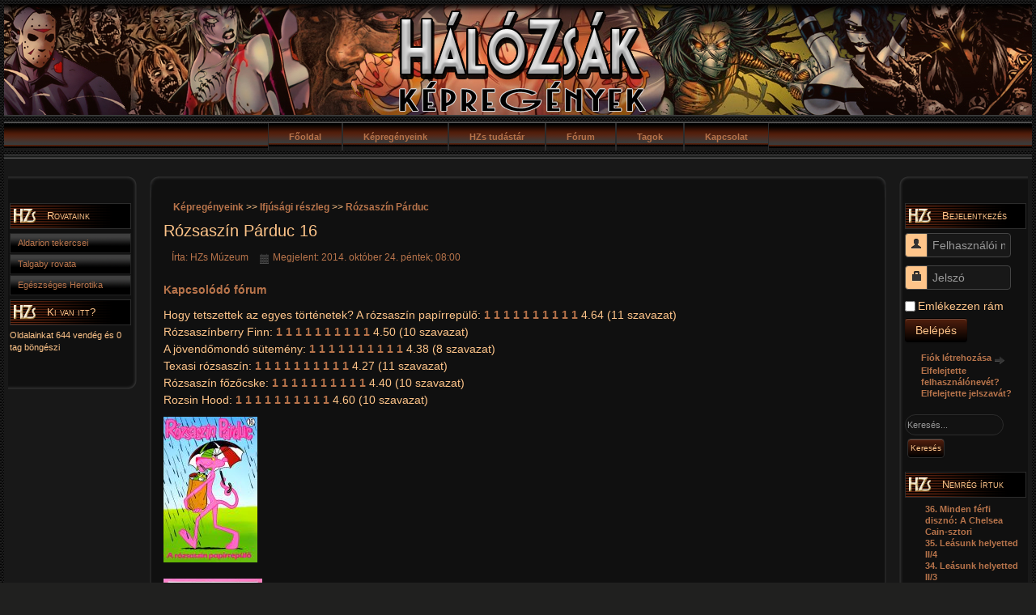

--- FILE ---
content_type: text/html; charset=utf-8
request_url: http://halozsak.hu/394-kepregenyeink/ifjusagi-reszleg/rozsaszin-parduc/6401-rozsaszin-parduc-16
body_size: 6447
content:
<?xml version="1.0" encoding="utf-8"?><!DOCTYPE html PUBLIC "-//W3C//DTD XHTML 1.0 Transitional//EN"
"http://www.w3.org/TR/xhtml1/DTD/xhtml1-transitional.dtd">
<html xmlns="http://www.w3.org/1999/xhtml"
xml:lang="hu-hu"
lang="hu-hu" dir="ltr">
<head>
<base href="http://halozsak.hu/394-kepregenyeink/ifjusagi-reszleg/rozsaszin-parduc/6401-rozsaszin-parduc-16" />
	<meta http-equiv="content-type" content="text/html; charset=utf-8" />
	<meta name="keywords" content="képregény, pókember, marvel, spider man, batman, superman, transformers, star wars, honosítás, fordítás, magyar, comic, comics, hálózsák" />
	<meta name="author" content="HZs Múzeum" />
	<meta name="description" content="HálóZsák - Itthon meg nem jelenő képregények magyarul" />
	<meta name="generator" content="Joomla! - Open Source Content Management" />
	<title>Rózsaszín Párduc 16</title>
	<link href="/templates/halozsak25/favicon.ico" rel="shortcut icon" type="image/vnd.microsoft.icon" />
	<link href="/components/com_jcomments/tpl/hzs/style.css?v=3002" rel="stylesheet" type="text/css" />
	<link href="http://halozsak.hu/plugins/content/hzsgallery/lytebox/lytebox.css" rel="stylesheet" type="text/css" />
	<link href="http://halozsak.hu/plugins/content/hzsgallery/hzsgallery.css" rel="stylesheet" type="text/css" />
	<link href="/plugins/content/extravote/assets/extravote.css" rel="stylesheet" type="text/css" />
	<link href="/plugins/system/jce/css/content.css?badb4208be409b1335b815dde676300e" rel="stylesheet" type="text/css" />
	<link href="/media/jui/css/bootstrap.min.css" rel="stylesheet" type="text/css" />
	<style type="text/css">
#sigid0_3aeb7ec4e03f449a538ddcb16828658e.sig .sig_cont {width:220px;height:200px;}div.mod_search98 input[type="search"]{ width:auto; }
	</style>
	<script type="application/json" class="joomla-script-options new">{"csrf.token":"54be803e442707d0c5fca73f0327341f","system.paths":{"root":"","base":""},"system.keepalive":{"interval":1740000,"uri":"\/component\/ajax\/?format=json"}}</script>
	<script src="http://halozsak.hu/plugins/content/hzsgallery/lytebox/lytebox.php" type="text/javascript"></script>
	<script src="/plugins/content/extravote/assets/extravote.js" type="text/javascript"></script>
	<script src="/media/jui/js/jquery.min.js?e0c6ff053f8a520a82ca96de6455dbf5" type="text/javascript"></script>
	<script src="/media/jui/js/jquery-noconflict.js?e0c6ff053f8a520a82ca96de6455dbf5" type="text/javascript"></script>
	<script src="/media/jui/js/jquery-migrate.min.js?e0c6ff053f8a520a82ca96de6455dbf5" type="text/javascript"></script>
	<script src="/media/system/js/caption.js?e0c6ff053f8a520a82ca96de6455dbf5" type="text/javascript"></script>
	<script src="/media/system/js/mootools-core.js?e0c6ff053f8a520a82ca96de6455dbf5" type="text/javascript"></script>
	<script src="/media/system/js/core.js?e0c6ff053f8a520a82ca96de6455dbf5" type="text/javascript"></script>
	<script src="/media/system/js/mootools-more.js?e0c6ff053f8a520a82ca96de6455dbf5" type="text/javascript"></script>
	<!--[if lt IE 9]><script src="/media/system/js/polyfill.event.js?e0c6ff053f8a520a82ca96de6455dbf5" type="text/javascript"></script><![endif]-->
	<script src="/media/system/js/keepalive.js?e0c6ff053f8a520a82ca96de6455dbf5" type="text/javascript"></script>
	<script src="/media/jui/js/bootstrap.min.js?e0c6ff053f8a520a82ca96de6455dbf5" type="text/javascript"></script>
	<!--[if lt IE 9]><script src="/media/system/js/html5fallback.js?e0c6ff053f8a520a82ca96de6455dbf5" type="text/javascript"></script><![endif]-->
	<script type="text/javascript">

				var ev_basefolder = '';
				var extravote_text=Array('A böngésződ nem támogatja az AJAX-ot!','Töltés','Köszönjük a szavazatot!!','Kérlek, jelentkezz be a szavazáshoz!','Már értékelted ezt az elemet.','(%s szavazat)','(%s szavazat)','%s ');
			jQuery(window).on('load',  function() {
				new JCaption('img.caption');
			});jQuery(function($){ initTooltips(); $("body").on("subform-row-add", initTooltips); function initTooltips (event, container) { container = container || document;$(container).find(".hasTooltip").tooltip({"html": true,"container": "body"});} });
	</script>

<link href="/templates/halozsak25/css/template.css" rel="stylesheet" type="text/css" media="all" />
<script type="text/javascript" src="/templates/halozsak25/js/hover.js"></script>
<script type="text/javascript" src="/templates/halozsak25/js/hzs-toggler.js"></script>
<script type="text/javascript">

  var _gaq = _gaq || [];
  _gaq.push(['_setAccount', 'UA-3619285-1']);
  _gaq.push(['_trackPageview']);

  (function() {
    var ga = document.createElement('script'); ga.type = 'text/javascript'; ga.async = true;
    ga.src = ('https:' == document.location.protocol ? 'https://ssl' : 'http://www') + '.google-analytics.com/ga.js';
    var s = document.getElementsByTagName('script')[0]; s.parentNode.insertBefore(ga, s);
  })();

</script>
</head>
<body>
<div id="wrapper">
  <table width="100%" border="0" cellpadding="0" cellspacing="0">
    <tr>
		        <td><div id="header-dark">
                  </div></td>
    </tr>
        <tr>
      <td><div id="top_menu">
          <div id="top_menu_inner">
            <ul class="nav menu-nav mod-list">
<li class="item-101 default current active"><a href="/" >Főoldal</a></li><li class="item-2 deeper parent"><a href="/kepregenyeink" >Képregényeink</a><ul class="nav-child unstyled small"><li class="item-76"><a href="/kepregenyeink/szuperhosok" >Szuperhősök</a></li><li class="item-82"><a href="/kepregenyeink/star-wars" >Star Wars</a></li><li class="item-84"><a href="/kepregenyeink/ifjusagi-reszleg" >Ifjúsági részleg</a></li><li class="item-100"><a href="/kepregenyeink/disney" >Disney</a></li><li class="item-162"><a href="/kepregenyeink/muzeum" >Múzeum</a></li><li class="item-81"><a href="/kepregenyeink/transformers" >Transformers</a></li></ul></li><li class="item-37 deeper parent"><a href="/hzs-tudastar" >HZs tudástár</a><ul class="nav-child unstyled small"><li class="item-89"><a href="/hzs-tudastar/marvel-enciklopedia" >Marvel enciklopédia</a></li><li class="item-90"><a href="/hzs-tudastar/azeroth-tortenelme" >Azeroth történelme</a></li><li class="item-91"><a href="/hzs-tudastar/dc-karekternevek" >DC karekternevek</a></li><li class="item-92"><a href="/hzs-tudastar/kepregenyes-alapfogalmak" >Képregényes alapfogalmak</a></li><li class="item-93"><a href="/hzs-tudastar/a-marvel-kiado-toertenete" >A Marvel kiadó története</a></li><li class="item-94"><a href="/hzs-tudastar/tervezett-kepregenyek" >Tervezett képregények</a></li><li class="item-98"><a href="/hzs-tudastar/beirasi-segedletek" >Beírási segédletek</a></li></ul></li><li class="item-5"><a href="http://forum.halozsak.hu/" >Fórum</a></li><li class="item-4"><a href="/tagok" >Tagok</a></li><li class="item-67"><a href="/kapcsolat" >Kapcsolat</a></li></ul>

          </div>
        </div></td>
    </tr>
                <tr>
      <td id="content_outer" valign="top"><table width="100%" border="0" align="center" cellpadding="0" cellspacing="0" class="content_table">
          <tr valign="top">
                        <td><div id="left_outer">
                <div id="left_top"></div>
                <div id="left_inner_float">
                  <div id="left_inner">
                    		<div class="moduletable_menu">
							<h3>Rovataink</h3>
						<ul class="nav menu mod-list">
<li class="item-58"><a href="/aldarion-tekercsei" >Aldarion tekercsei</a></li><li class="item-43"><a href="/talgaby" >Talgaby rovata</a></li><li class="item-238"><a href="/egeszseges-herotika" >Egészséges Herotika</a></li></ul>
		</div>
			<div class="moduletable">
							<h3>Ki van itt?</h3>
						
			<p>Oldalainkat 644&#160;vendég és 0 tag böngészi</p>

		</div>
	
                  </div>
                </div>
                <div id="left_bottom"></div>
              </div></td>
                        <td align="center" width="100%" id="content"><div align="center">
                <div id="content_top_bar">
                  <div id="content_top">
                    <div id="content_right_top"></div>
                  </div>
                </div>
              </div>
              <table border="0" align="center" cellpadding="0" cellspacing="0" class="content">
                <tr>
                  <td colspan="0"><div id="topcontent">
                      <div id="system-message-container">
	</div>

                                            <div id="user5">
                        <a href="/kepregenyeink">Képregényeink</a> >> <a href="/kepregenyeink/ifjusagi-reszleg">Ifjúsági részleg</a> >> <a href="/osszes-kepregeny/394-ifjusagi-reszleg/rozsaszin-parduc/5325-rozsaszin-parduc">Rózsaszín Párduc</a>
                      </div>
                                          </div>
                                        <div id="main_content">
                      <div class="item-page" itemscope itemtype="https://schema.org/Article">
	<meta itemprop="inLanguage" content="hu-HU" />
	
		
			<div class="page-header">
		<h2 itemprop="headline">
			Rózsaszín Párduc 16		</h2>
							</div>
					
		
						<dl class="article-info muted">

		
			<dt class="article-info-term">
																</dt>

							<dd class="createdby" itemprop="author" itemscope itemtype="https://schema.org/Person">
					Írta: <span itemprop="name">HZs Múzeum</span>	</dd>
			
			
			
			
										<dd class="published">
				<span class="icon-calendar" aria-hidden="true"></span>
				<time datetime="2014-10-24T08:00:00+02:00" itemprop="datePublished">
					Megjelent: 2014. október 24. péntek; 08:00				</time>
			</dd>			
		
					
			
						</dl>
	
	
		
								<div itemprop="articleBody">
		<p><a href="http://forum.halozsak.hu/index.php?topic=30.0"><strong>Kapcsolódó fórum</strong></a></p>

<p>Hogy tetszettek az egyes történetek?
A rózsaszín papírrepülő: 
<span class="extravote-small">
  <span class="extravote-stars">
	<span id="rating_6401_1" class="current-rating" style="width:93%;"></span>
      <span class="extravote-star"><a href="javascript:void(null)" onclick="javascript:JVXVote(6401,0.5,51,11,'1',1,1,1);" title="0.5 az 5-ből" class="ev-5-stars">1</a></span>
      <span class="extravote-star"><a href="javascript:void(null)" onclick="javascript:JVXVote(6401,1,51,11,'1',1,1,1);" title="1 az 5-ből" class="ev-10-stars">1</a></span>
      <span class="extravote-star"><a href="javascript:void(null)" onclick="javascript:JVXVote(6401,1.5,51,11,'1',1,1,1);" title="1.5 az 5-ből" class="ev-15-stars">1</a></span>
      <span class="extravote-star"><a href="javascript:void(null)" onclick="javascript:JVXVote(6401,2,51,11,'1',1,1,1);" title="2 az 5-ből" class="ev-20-stars">1</a></span>
      <span class="extravote-star"><a href="javascript:void(null)" onclick="javascript:JVXVote(6401,2.5,51,11,'1',1,1,1);" title="2.5 az 5-ből" class="ev-25-stars">1</a></span>
      <span class="extravote-star"><a href="javascript:void(null)" onclick="javascript:JVXVote(6401,3,51,11,'1',1,1,1);" title="3 az 5-ből" class="ev-30-stars">1</a></span>
      <span class="extravote-star"><a href="javascript:void(null)" onclick="javascript:JVXVote(6401,3.5,51,11,'1',1,1,1);" title="3.5 az 5-ből" class="ev-35-stars">1</a></span>
      <span class="extravote-star"><a href="javascript:void(null)" onclick="javascript:JVXVote(6401,4,51,11,'1',1,1,1);" title="4 az 5-ből" class="ev-40-stars">1</a></span>
      <span class="extravote-star"><a href="javascript:void(null)" onclick="javascript:JVXVote(6401,4.5,51,11,'1',1,1,1);" title="4.5 az 5-ből" class="ev-45-stars">1</a></span>
      <span class="extravote-star"><a href="javascript:void(null)" onclick="javascript:JVXVote(6401,5,51,11,'1',1,1,1);" title="5 az 5-ből" class="ev-50-stars">1</a></span>
  </span>
  <span class="extravote-info" id="extravote_6401_1">4.64 (11 szavazat)</span>
</span><br />
Rózsaszínberry Finn: 
<span class="extravote-small">
  <span class="extravote-stars">
	<span id="rating_6401_2" class="current-rating" style="width:90%;"></span>
      <span class="extravote-star"><a href="javascript:void(null)" onclick="javascript:JVXVote(6401,0.5,45,10,'2',1,1,1);" title="0.5 az 5-ből" class="ev-5-stars">1</a></span>
      <span class="extravote-star"><a href="javascript:void(null)" onclick="javascript:JVXVote(6401,1,45,10,'2',1,1,1);" title="1 az 5-ből" class="ev-10-stars">1</a></span>
      <span class="extravote-star"><a href="javascript:void(null)" onclick="javascript:JVXVote(6401,1.5,45,10,'2',1,1,1);" title="1.5 az 5-ből" class="ev-15-stars">1</a></span>
      <span class="extravote-star"><a href="javascript:void(null)" onclick="javascript:JVXVote(6401,2,45,10,'2',1,1,1);" title="2 az 5-ből" class="ev-20-stars">1</a></span>
      <span class="extravote-star"><a href="javascript:void(null)" onclick="javascript:JVXVote(6401,2.5,45,10,'2',1,1,1);" title="2.5 az 5-ből" class="ev-25-stars">1</a></span>
      <span class="extravote-star"><a href="javascript:void(null)" onclick="javascript:JVXVote(6401,3,45,10,'2',1,1,1);" title="3 az 5-ből" class="ev-30-stars">1</a></span>
      <span class="extravote-star"><a href="javascript:void(null)" onclick="javascript:JVXVote(6401,3.5,45,10,'2',1,1,1);" title="3.5 az 5-ből" class="ev-35-stars">1</a></span>
      <span class="extravote-star"><a href="javascript:void(null)" onclick="javascript:JVXVote(6401,4,45,10,'2',1,1,1);" title="4 az 5-ből" class="ev-40-stars">1</a></span>
      <span class="extravote-star"><a href="javascript:void(null)" onclick="javascript:JVXVote(6401,4.5,45,10,'2',1,1,1);" title="4.5 az 5-ből" class="ev-45-stars">1</a></span>
      <span class="extravote-star"><a href="javascript:void(null)" onclick="javascript:JVXVote(6401,5,45,10,'2',1,1,1);" title="5 az 5-ből" class="ev-50-stars">1</a></span>
  </span>
  <span class="extravote-info" id="extravote_6401_2">4.50 (10 szavazat)</span>
</span><br />
A jövendőmondó sütemény: 
<span class="extravote-small">
  <span class="extravote-stars">
	<span id="rating_6401_3" class="current-rating" style="width:88%;"></span>
      <span class="extravote-star"><a href="javascript:void(null)" onclick="javascript:JVXVote(6401,0.5,35,8,'3',1,1,1);" title="0.5 az 5-ből" class="ev-5-stars">1</a></span>
      <span class="extravote-star"><a href="javascript:void(null)" onclick="javascript:JVXVote(6401,1,35,8,'3',1,1,1);" title="1 az 5-ből" class="ev-10-stars">1</a></span>
      <span class="extravote-star"><a href="javascript:void(null)" onclick="javascript:JVXVote(6401,1.5,35,8,'3',1,1,1);" title="1.5 az 5-ből" class="ev-15-stars">1</a></span>
      <span class="extravote-star"><a href="javascript:void(null)" onclick="javascript:JVXVote(6401,2,35,8,'3',1,1,1);" title="2 az 5-ből" class="ev-20-stars">1</a></span>
      <span class="extravote-star"><a href="javascript:void(null)" onclick="javascript:JVXVote(6401,2.5,35,8,'3',1,1,1);" title="2.5 az 5-ből" class="ev-25-stars">1</a></span>
      <span class="extravote-star"><a href="javascript:void(null)" onclick="javascript:JVXVote(6401,3,35,8,'3',1,1,1);" title="3 az 5-ből" class="ev-30-stars">1</a></span>
      <span class="extravote-star"><a href="javascript:void(null)" onclick="javascript:JVXVote(6401,3.5,35,8,'3',1,1,1);" title="3.5 az 5-ből" class="ev-35-stars">1</a></span>
      <span class="extravote-star"><a href="javascript:void(null)" onclick="javascript:JVXVote(6401,4,35,8,'3',1,1,1);" title="4 az 5-ből" class="ev-40-stars">1</a></span>
      <span class="extravote-star"><a href="javascript:void(null)" onclick="javascript:JVXVote(6401,4.5,35,8,'3',1,1,1);" title="4.5 az 5-ből" class="ev-45-stars">1</a></span>
      <span class="extravote-star"><a href="javascript:void(null)" onclick="javascript:JVXVote(6401,5,35,8,'3',1,1,1);" title="5 az 5-ből" class="ev-50-stars">1</a></span>
  </span>
  <span class="extravote-info" id="extravote_6401_3">4.38 (8 szavazat)</span>
</span><br />
Texasi rózsaszín: 
<span class="extravote-small">
  <span class="extravote-stars">
	<span id="rating_6401_4" class="current-rating" style="width:85%;"></span>
      <span class="extravote-star"><a href="javascript:void(null)" onclick="javascript:JVXVote(6401,0.5,47,11,'4',1,1,1);" title="0.5 az 5-ből" class="ev-5-stars">1</a></span>
      <span class="extravote-star"><a href="javascript:void(null)" onclick="javascript:JVXVote(6401,1,47,11,'4',1,1,1);" title="1 az 5-ből" class="ev-10-stars">1</a></span>
      <span class="extravote-star"><a href="javascript:void(null)" onclick="javascript:JVXVote(6401,1.5,47,11,'4',1,1,1);" title="1.5 az 5-ből" class="ev-15-stars">1</a></span>
      <span class="extravote-star"><a href="javascript:void(null)" onclick="javascript:JVXVote(6401,2,47,11,'4',1,1,1);" title="2 az 5-ből" class="ev-20-stars">1</a></span>
      <span class="extravote-star"><a href="javascript:void(null)" onclick="javascript:JVXVote(6401,2.5,47,11,'4',1,1,1);" title="2.5 az 5-ből" class="ev-25-stars">1</a></span>
      <span class="extravote-star"><a href="javascript:void(null)" onclick="javascript:JVXVote(6401,3,47,11,'4',1,1,1);" title="3 az 5-ből" class="ev-30-stars">1</a></span>
      <span class="extravote-star"><a href="javascript:void(null)" onclick="javascript:JVXVote(6401,3.5,47,11,'4',1,1,1);" title="3.5 az 5-ből" class="ev-35-stars">1</a></span>
      <span class="extravote-star"><a href="javascript:void(null)" onclick="javascript:JVXVote(6401,4,47,11,'4',1,1,1);" title="4 az 5-ből" class="ev-40-stars">1</a></span>
      <span class="extravote-star"><a href="javascript:void(null)" onclick="javascript:JVXVote(6401,4.5,47,11,'4',1,1,1);" title="4.5 az 5-ből" class="ev-45-stars">1</a></span>
      <span class="extravote-star"><a href="javascript:void(null)" onclick="javascript:JVXVote(6401,5,47,11,'4',1,1,1);" title="5 az 5-ből" class="ev-50-stars">1</a></span>
  </span>
  <span class="extravote-info" id="extravote_6401_4">4.27 (11 szavazat)</span>
</span><br />
Rózsaszín főzőcske: 
<span class="extravote-small">
  <span class="extravote-stars">
	<span id="rating_6401_5" class="current-rating" style="width:88%;"></span>
      <span class="extravote-star"><a href="javascript:void(null)" onclick="javascript:JVXVote(6401,0.5,44,10,'5',1,1,1);" title="0.5 az 5-ből" class="ev-5-stars">1</a></span>
      <span class="extravote-star"><a href="javascript:void(null)" onclick="javascript:JVXVote(6401,1,44,10,'5',1,1,1);" title="1 az 5-ből" class="ev-10-stars">1</a></span>
      <span class="extravote-star"><a href="javascript:void(null)" onclick="javascript:JVXVote(6401,1.5,44,10,'5',1,1,1);" title="1.5 az 5-ből" class="ev-15-stars">1</a></span>
      <span class="extravote-star"><a href="javascript:void(null)" onclick="javascript:JVXVote(6401,2,44,10,'5',1,1,1);" title="2 az 5-ből" class="ev-20-stars">1</a></span>
      <span class="extravote-star"><a href="javascript:void(null)" onclick="javascript:JVXVote(6401,2.5,44,10,'5',1,1,1);" title="2.5 az 5-ből" class="ev-25-stars">1</a></span>
      <span class="extravote-star"><a href="javascript:void(null)" onclick="javascript:JVXVote(6401,3,44,10,'5',1,1,1);" title="3 az 5-ből" class="ev-30-stars">1</a></span>
      <span class="extravote-star"><a href="javascript:void(null)" onclick="javascript:JVXVote(6401,3.5,44,10,'5',1,1,1);" title="3.5 az 5-ből" class="ev-35-stars">1</a></span>
      <span class="extravote-star"><a href="javascript:void(null)" onclick="javascript:JVXVote(6401,4,44,10,'5',1,1,1);" title="4 az 5-ből" class="ev-40-stars">1</a></span>
      <span class="extravote-star"><a href="javascript:void(null)" onclick="javascript:JVXVote(6401,4.5,44,10,'5',1,1,1);" title="4.5 az 5-ből" class="ev-45-stars">1</a></span>
      <span class="extravote-star"><a href="javascript:void(null)" onclick="javascript:JVXVote(6401,5,44,10,'5',1,1,1);" title="5 az 5-ből" class="ev-50-stars">1</a></span>
  </span>
  <span class="extravote-info" id="extravote_6401_5">4.40 (10 szavazat)</span>
</span><br />
Rozsin Hood: 
<span class="extravote-small">
  <span class="extravote-stars">
	<span id="rating_6401_6" class="current-rating" style="width:92%;"></span>
      <span class="extravote-star"><a href="javascript:void(null)" onclick="javascript:JVXVote(6401,0.5,46,10,'6',1,1,1);" title="0.5 az 5-ből" class="ev-5-stars">1</a></span>
      <span class="extravote-star"><a href="javascript:void(null)" onclick="javascript:JVXVote(6401,1,46,10,'6',1,1,1);" title="1 az 5-ből" class="ev-10-stars">1</a></span>
      <span class="extravote-star"><a href="javascript:void(null)" onclick="javascript:JVXVote(6401,1.5,46,10,'6',1,1,1);" title="1.5 az 5-ből" class="ev-15-stars">1</a></span>
      <span class="extravote-star"><a href="javascript:void(null)" onclick="javascript:JVXVote(6401,2,46,10,'6',1,1,1);" title="2 az 5-ből" class="ev-20-stars">1</a></span>
      <span class="extravote-star"><a href="javascript:void(null)" onclick="javascript:JVXVote(6401,2.5,46,10,'6',1,1,1);" title="2.5 az 5-ből" class="ev-25-stars">1</a></span>
      <span class="extravote-star"><a href="javascript:void(null)" onclick="javascript:JVXVote(6401,3,46,10,'6',1,1,1);" title="3 az 5-ből" class="ev-30-stars">1</a></span>
      <span class="extravote-star"><a href="javascript:void(null)" onclick="javascript:JVXVote(6401,3.5,46,10,'6',1,1,1);" title="3.5 az 5-ből" class="ev-35-stars">1</a></span>
      <span class="extravote-star"><a href="javascript:void(null)" onclick="javascript:JVXVote(6401,4,46,10,'6',1,1,1);" title="4 az 5-ből" class="ev-40-stars">1</a></span>
      <span class="extravote-star"><a href="javascript:void(null)" onclick="javascript:JVXVote(6401,4.5,46,10,'6',1,1,1);" title="4.5 az 5-ből" class="ev-45-stars">1</a></span>
      <span class="extravote-star"><a href="javascript:void(null)" onclick="javascript:JVXVote(6401,5,46,10,'6',1,1,1);" title="5 az 5-ből" class="ev-50-stars">1</a></span>
  </span>
  <span class="extravote-info" id="extravote_6401_6">4.60 (10 szavazat)</span>
</span></p>

<p><div id="sigid0_3aeb7ec4e03f449a538ddcb16828658e" class="sig"><div class="sig_cont"><div class="sig_thumb"><a href="http://halozsak.hu/images/stories/kepregenyek/ifjusagi-reszleg/pink-panther/rozsaszin-parduc-16/rozsaszin-parduc-16-00.jpg" class="thickbox" rel="lytebox[sig0_3aeb7ec4e03f449a538ddcb16828658e]" title="rozsaszin-parduc-16-00.jpg" target="_blank"><img alt="Click to open image!" title="Click to open image!" src="http://halozsak.hu/images/thumb/kepregenyek/ifjusagi-reszleg/pink-panther/rozsaszin-parduc-16/rozsaszin-parduc-16-00.jpg" /></a></div></div>
<div class="sig_cont"><div class="sig_thumb"><a href="http://halozsak.hu/images/stories/kepregenyek/ifjusagi-reszleg/pink-panther/rozsaszin-parduc-16/rozsaszin-parduc-16-01.jpg" class="thickbox" rel="lytebox[sig0_3aeb7ec4e03f449a538ddcb16828658e]" title="rozsaszin-parduc-16-01.jpg" target="_blank"><img alt="Click to open image!" title="Click to open image!" src="http://halozsak.hu/images/thumb/kepregenyek/ifjusagi-reszleg/pink-panther/rozsaszin-parduc-16/rozsaszin-parduc-16-01.jpg" /></a></div></div>
<div class="sig_cont"><div class="sig_thumb"><a href="http://halozsak.hu/images/stories/kepregenyek/ifjusagi-reszleg/pink-panther/rozsaszin-parduc-16/rozsaszin-parduc-16-02.jpg" class="thickbox" rel="lytebox[sig0_3aeb7ec4e03f449a538ddcb16828658e]" title="rozsaszin-parduc-16-02.jpg" target="_blank"><img alt="Click to open image!" title="Click to open image!" src="http://halozsak.hu/images/thumb/kepregenyek/ifjusagi-reszleg/pink-panther/rozsaszin-parduc-16/rozsaszin-parduc-16-02.jpg" /></a></div></div>
<div class="sig_cont"><div class="sig_thumb"><a href="http://halozsak.hu/images/stories/kepregenyek/ifjusagi-reszleg/pink-panther/rozsaszin-parduc-16/rozsaszin-parduc-16-03.jpg" class="thickbox" rel="lytebox[sig0_3aeb7ec4e03f449a538ddcb16828658e]" title="rozsaszin-parduc-16-03.jpg" target="_blank"><img alt="Click to open image!" title="Click to open image!" src="http://halozsak.hu/images/thumb/kepregenyek/ifjusagi-reszleg/pink-panther/rozsaszin-parduc-16/rozsaszin-parduc-16-03.jpg" /></a></div></div>
<div class="sig_cont"><div class="sig_thumb"><a href="http://halozsak.hu/images/stories/kepregenyek/ifjusagi-reszleg/pink-panther/rozsaszin-parduc-16/rozsaszin-parduc-16-04.jpg" class="thickbox" rel="lytebox[sig0_3aeb7ec4e03f449a538ddcb16828658e]" title="rozsaszin-parduc-16-04.jpg" target="_blank"><img alt="Click to open image!" title="Click to open image!" src="http://halozsak.hu/images/thumb/kepregenyek/ifjusagi-reszleg/pink-panther/rozsaszin-parduc-16/rozsaszin-parduc-16-04.jpg" /></a></div></div>
<div class="sig_cont"><div class="sig_thumb"><a href="http://halozsak.hu/images/stories/kepregenyek/ifjusagi-reszleg/pink-panther/rozsaszin-parduc-16/rozsaszin-parduc-16-05.jpg" class="thickbox" rel="lytebox[sig0_3aeb7ec4e03f449a538ddcb16828658e]" title="rozsaszin-parduc-16-05.jpg" target="_blank"><img alt="Click to open image!" title="Click to open image!" src="http://halozsak.hu/images/thumb/kepregenyek/ifjusagi-reszleg/pink-panther/rozsaszin-parduc-16/rozsaszin-parduc-16-05.jpg" /></a></div></div>
<div class="sig_cont"><div class="sig_thumb"><a href="http://halozsak.hu/images/stories/kepregenyek/ifjusagi-reszleg/pink-panther/rozsaszin-parduc-16/rozsaszin-parduc-16-06.jpg" class="thickbox" rel="lytebox[sig0_3aeb7ec4e03f449a538ddcb16828658e]" title="rozsaszin-parduc-16-06.jpg" target="_blank"><img alt="Click to open image!" title="Click to open image!" src="http://halozsak.hu/images/thumb/kepregenyek/ifjusagi-reszleg/pink-panther/rozsaszin-parduc-16/rozsaszin-parduc-16-06.jpg" /></a></div></div>
<div class="sig_cont"><div class="sig_thumb"><a href="http://halozsak.hu/images/stories/kepregenyek/ifjusagi-reszleg/pink-panther/rozsaszin-parduc-16/rozsaszin-parduc-16-07.jpg" class="thickbox" rel="lytebox[sig0_3aeb7ec4e03f449a538ddcb16828658e]" title="rozsaszin-parduc-16-07.jpg" target="_blank"><img alt="Click to open image!" title="Click to open image!" src="http://halozsak.hu/images/thumb/kepregenyek/ifjusagi-reszleg/pink-panther/rozsaszin-parduc-16/rozsaszin-parduc-16-07.jpg" /></a></div></div>
<div class="sig_cont"><div class="sig_thumb"><a href="http://halozsak.hu/images/stories/kepregenyek/ifjusagi-reszleg/pink-panther/rozsaszin-parduc-16/rozsaszin-parduc-16-08.jpg" class="thickbox" rel="lytebox[sig0_3aeb7ec4e03f449a538ddcb16828658e]" title="rozsaszin-parduc-16-08.jpg" target="_blank"><img alt="Click to open image!" title="Click to open image!" src="http://halozsak.hu/images/thumb/kepregenyek/ifjusagi-reszleg/pink-panther/rozsaszin-parduc-16/rozsaszin-parduc-16-08.jpg" /></a></div></div>
<div class="sig_cont"><div class="sig_thumb"><a href="http://halozsak.hu/images/stories/kepregenyek/ifjusagi-reszleg/pink-panther/rozsaszin-parduc-16/rozsaszin-parduc-16-09.jpg" class="thickbox" rel="lytebox[sig0_3aeb7ec4e03f449a538ddcb16828658e]" title="rozsaszin-parduc-16-09.jpg" target="_blank"><img alt="Click to open image!" title="Click to open image!" src="http://halozsak.hu/images/thumb/kepregenyek/ifjusagi-reszleg/pink-panther/rozsaszin-parduc-16/rozsaszin-parduc-16-09.jpg" /></a></div></div>
<div class="sig_cont"><div class="sig_thumb"><a href="http://halozsak.hu/images/stories/kepregenyek/ifjusagi-reszleg/pink-panther/rozsaszin-parduc-16/rozsaszin-parduc-16-10.jpg" class="thickbox" rel="lytebox[sig0_3aeb7ec4e03f449a538ddcb16828658e]" title="rozsaszin-parduc-16-10.jpg" target="_blank"><img alt="Click to open image!" title="Click to open image!" src="http://halozsak.hu/images/thumb/kepregenyek/ifjusagi-reszleg/pink-panther/rozsaszin-parduc-16/rozsaszin-parduc-16-10.jpg" /></a></div></div>
<div class="sig_cont"><div class="sig_thumb"><a href="http://halozsak.hu/images/stories/kepregenyek/ifjusagi-reszleg/pink-panther/rozsaszin-parduc-16/rozsaszin-parduc-16-11.jpg" class="thickbox" rel="lytebox[sig0_3aeb7ec4e03f449a538ddcb16828658e]" title="rozsaszin-parduc-16-11.jpg" target="_blank"><img alt="Click to open image!" title="Click to open image!" src="http://halozsak.hu/images/thumb/kepregenyek/ifjusagi-reszleg/pink-panther/rozsaszin-parduc-16/rozsaszin-parduc-16-11.jpg" /></a></div></div>
<div class="sig_cont"><div class="sig_thumb"><a href="http://halozsak.hu/images/stories/kepregenyek/ifjusagi-reszleg/pink-panther/rozsaszin-parduc-16/rozsaszin-parduc-16-12.jpg" class="thickbox" rel="lytebox[sig0_3aeb7ec4e03f449a538ddcb16828658e]" title="rozsaszin-parduc-16-12.jpg" target="_blank"><img alt="Click to open image!" title="Click to open image!" src="http://halozsak.hu/images/thumb/kepregenyek/ifjusagi-reszleg/pink-panther/rozsaszin-parduc-16/rozsaszin-parduc-16-12.jpg" /></a></div></div>
<div class="sig_cont"><div class="sig_thumb"><a href="http://halozsak.hu/images/stories/kepregenyek/ifjusagi-reszleg/pink-panther/rozsaszin-parduc-16/rozsaszin-parduc-16-13.jpg" class="thickbox" rel="lytebox[sig0_3aeb7ec4e03f449a538ddcb16828658e]" title="rozsaszin-parduc-16-13.jpg" target="_blank"><img alt="Click to open image!" title="Click to open image!" src="http://halozsak.hu/images/thumb/kepregenyek/ifjusagi-reszleg/pink-panther/rozsaszin-parduc-16/rozsaszin-parduc-16-13.jpg" /></a></div></div>
<div class="sig_cont"><div class="sig_thumb"><a href="http://halozsak.hu/images/stories/kepregenyek/ifjusagi-reszleg/pink-panther/rozsaszin-parduc-16/rozsaszin-parduc-16-14.jpg" class="thickbox" rel="lytebox[sig0_3aeb7ec4e03f449a538ddcb16828658e]" title="rozsaszin-parduc-16-14.jpg" target="_blank"><img alt="Click to open image!" title="Click to open image!" src="http://halozsak.hu/images/thumb/kepregenyek/ifjusagi-reszleg/pink-panther/rozsaszin-parduc-16/rozsaszin-parduc-16-14.jpg" /></a></div></div>
<div class="sig_cont"><div class="sig_thumb"><a href="http://halozsak.hu/images/stories/kepregenyek/ifjusagi-reszleg/pink-panther/rozsaszin-parduc-16/rozsaszin-parduc-16-15.jpg" class="thickbox" rel="lytebox[sig0_3aeb7ec4e03f449a538ddcb16828658e]" title="rozsaszin-parduc-16-15.jpg" target="_blank"><img alt="Click to open image!" title="Click to open image!" src="http://halozsak.hu/images/thumb/kepregenyek/ifjusagi-reszleg/pink-panther/rozsaszin-parduc-16/rozsaszin-parduc-16-15.jpg" /></a></div></div>
<div class="sig_cont"><div class="sig_thumb"><a href="http://halozsak.hu/images/stories/kepregenyek/ifjusagi-reszleg/pink-panther/rozsaszin-parduc-16/rozsaszin-parduc-16-16.jpg" class="thickbox" rel="lytebox[sig0_3aeb7ec4e03f449a538ddcb16828658e]" title="rozsaszin-parduc-16-16.jpg" target="_blank"><img alt="Click to open image!" title="Click to open image!" src="http://halozsak.hu/images/thumb/kepregenyek/ifjusagi-reszleg/pink-panther/rozsaszin-parduc-16/rozsaszin-parduc-16-16.jpg" /></a></div></div>
<div class="sig_cont"><div class="sig_thumb"><a href="http://halozsak.hu/images/stories/kepregenyek/ifjusagi-reszleg/pink-panther/rozsaszin-parduc-16/rozsaszin-parduc-16-17.jpg" class="thickbox" rel="lytebox[sig0_3aeb7ec4e03f449a538ddcb16828658e]" title="rozsaszin-parduc-16-17.jpg" target="_blank"><img alt="Click to open image!" title="Click to open image!" src="http://halozsak.hu/images/thumb/kepregenyek/ifjusagi-reszleg/pink-panther/rozsaszin-parduc-16/rozsaszin-parduc-16-17.jpg" /></a></div></div>
<div class="sig_cont"><div class="sig_thumb"><a href="http://halozsak.hu/images/stories/kepregenyek/ifjusagi-reszleg/pink-panther/rozsaszin-parduc-16/rozsaszin-parduc-16-18.jpg" class="thickbox" rel="lytebox[sig0_3aeb7ec4e03f449a538ddcb16828658e]" title="rozsaszin-parduc-16-18.jpg" target="_blank"><img alt="Click to open image!" title="Click to open image!" src="http://halozsak.hu/images/thumb/kepregenyek/ifjusagi-reszleg/pink-panther/rozsaszin-parduc-16/rozsaszin-parduc-16-18.jpg" /></a></div></div>
<div class="sig_cont"><div class="sig_thumb"><a href="http://halozsak.hu/images/stories/kepregenyek/ifjusagi-reszleg/pink-panther/rozsaszin-parduc-16/rozsaszin-parduc-16-19.jpg" class="thickbox" rel="lytebox[sig0_3aeb7ec4e03f449a538ddcb16828658e]" title="rozsaszin-parduc-16-19.jpg" target="_blank"><img alt="Click to open image!" title="Click to open image!" src="http://halozsak.hu/images/thumb/kepregenyek/ifjusagi-reszleg/pink-panther/rozsaszin-parduc-16/rozsaszin-parduc-16-19.jpg" /></a></div></div>
<div class="sig_cont"><div class="sig_thumb"><a href="http://halozsak.hu/images/stories/kepregenyek/ifjusagi-reszleg/pink-panther/rozsaszin-parduc-16/rozsaszin-parduc-16-20.jpg" class="thickbox" rel="lytebox[sig0_3aeb7ec4e03f449a538ddcb16828658e]" title="rozsaszin-parduc-16-20.jpg" target="_blank"><img alt="Click to open image!" title="Click to open image!" src="http://halozsak.hu/images/thumb/kepregenyek/ifjusagi-reszleg/pink-panther/rozsaszin-parduc-16/rozsaszin-parduc-16-20.jpg" /></a></div></div>
<div class="sig_cont"><div class="sig_thumb"><a href="http://halozsak.hu/images/stories/kepregenyek/ifjusagi-reszleg/pink-panther/rozsaszin-parduc-16/rozsaszin-parduc-16-21.jpg" class="thickbox" rel="lytebox[sig0_3aeb7ec4e03f449a538ddcb16828658e]" title="rozsaszin-parduc-16-21.jpg" target="_blank"><img alt="Click to open image!" title="Click to open image!" src="http://halozsak.hu/images/thumb/kepregenyek/ifjusagi-reszleg/pink-panther/rozsaszin-parduc-16/rozsaszin-parduc-16-21.jpg" /></a></div></div>
<div class="sig_cont"><div class="sig_thumb"><a href="http://halozsak.hu/images/stories/kepregenyek/ifjusagi-reszleg/pink-panther/rozsaszin-parduc-16/rozsaszin-parduc-16-22.jpg" class="thickbox" rel="lytebox[sig0_3aeb7ec4e03f449a538ddcb16828658e]" title="rozsaszin-parduc-16-22.jpg" target="_blank"><img alt="Click to open image!" title="Click to open image!" src="http://halozsak.hu/images/thumb/kepregenyek/ifjusagi-reszleg/pink-panther/rozsaszin-parduc-16/rozsaszin-parduc-16-22.jpg" /></a></div></div>
<div class="sig_cont"><div class="sig_thumb"><a href="http://halozsak.hu/images/stories/kepregenyek/ifjusagi-reszleg/pink-panther/rozsaszin-parduc-16/rozsaszin-parduc-16-23.jpg" class="thickbox" rel="lytebox[sig0_3aeb7ec4e03f449a538ddcb16828658e]" title="rozsaszin-parduc-16-23.jpg" target="_blank"><img alt="Click to open image!" title="Click to open image!" src="http://halozsak.hu/images/thumb/kepregenyek/ifjusagi-reszleg/pink-panther/rozsaszin-parduc-16/rozsaszin-parduc-16-23.jpg" /></a></div></div>
<div class="sig_cont"><div class="sig_thumb"><a href="http://halozsak.hu/images/stories/kepregenyek/ifjusagi-reszleg/pink-panther/rozsaszin-parduc-16/rozsaszin-parduc-16-24.jpg" class="thickbox" rel="lytebox[sig0_3aeb7ec4e03f449a538ddcb16828658e]" title="rozsaszin-parduc-16-24.jpg" target="_blank"><img alt="Click to open image!" title="Click to open image!" src="http://halozsak.hu/images/thumb/kepregenyek/ifjusagi-reszleg/pink-panther/rozsaszin-parduc-16/rozsaszin-parduc-16-24.jpg" /></a></div></div>
<div class="sig_cont"><div class="sig_thumb"><a href="http://halozsak.hu/images/stories/kepregenyek/ifjusagi-reszleg/pink-panther/rozsaszin-parduc-16/rozsaszin-parduc-16-25.jpg" class="thickbox" rel="lytebox[sig0_3aeb7ec4e03f449a538ddcb16828658e]" title="rozsaszin-parduc-16-25.jpg" target="_blank"><img alt="Click to open image!" title="Click to open image!" src="http://halozsak.hu/images/thumb/kepregenyek/ifjusagi-reszleg/pink-panther/rozsaszin-parduc-16/rozsaszin-parduc-16-25.jpg" /></a></div></div>
<div class="sig_cont"><div class="sig_thumb"><a href="http://halozsak.hu/images/stories/kepregenyek/ifjusagi-reszleg/pink-panther/rozsaszin-parduc-16/rozsaszin-parduc-16-26.jpg" class="thickbox" rel="lytebox[sig0_3aeb7ec4e03f449a538ddcb16828658e]" title="rozsaszin-parduc-16-26.jpg" target="_blank"><img alt="Click to open image!" title="Click to open image!" src="http://halozsak.hu/images/thumb/kepregenyek/ifjusagi-reszleg/pink-panther/rozsaszin-parduc-16/rozsaszin-parduc-16-26.jpg" /></a></div></div>
<div class="sig_cont"><div class="sig_thumb"><a href="http://halozsak.hu/images/stories/kepregenyek/ifjusagi-reszleg/pink-panther/rozsaszin-parduc-16/rozsaszin-parduc-16-27.jpg" class="thickbox" rel="lytebox[sig0_3aeb7ec4e03f449a538ddcb16828658e]" title="rozsaszin-parduc-16-27.jpg" target="_blank"><img alt="Click to open image!" title="Click to open image!" src="http://halozsak.hu/images/thumb/kepregenyek/ifjusagi-reszleg/pink-panther/rozsaszin-parduc-16/rozsaszin-parduc-16-27.jpg" /></a></div></div>
<div class="sig_cont"><div class="sig_thumb"><a href="http://halozsak.hu/images/stories/kepregenyek/ifjusagi-reszleg/pink-panther/rozsaszin-parduc-16/rozsaszin-parduc-16-28.jpg" class="thickbox" rel="lytebox[sig0_3aeb7ec4e03f449a538ddcb16828658e]" title="rozsaszin-parduc-16-28.jpg" target="_blank"><img alt="Click to open image!" title="Click to open image!" src="http://halozsak.hu/images/thumb/kepregenyek/ifjusagi-reszleg/pink-panther/rozsaszin-parduc-16/rozsaszin-parduc-16-28.jpg" /></a></div></div>
<div class="sig_cont"><div class="sig_thumb"><a href="http://halozsak.hu/images/stories/kepregenyek/ifjusagi-reszleg/pink-panther/rozsaszin-parduc-16/rozsaszin-parduc-16-29.jpg" class="thickbox" rel="lytebox[sig0_3aeb7ec4e03f449a538ddcb16828658e]" title="rozsaszin-parduc-16-29.jpg" target="_blank"><img alt="Click to open image!" title="Click to open image!" src="http://halozsak.hu/images/thumb/kepregenyek/ifjusagi-reszleg/pink-panther/rozsaszin-parduc-16/rozsaszin-parduc-16-29.jpg" /></a></div></div>
<div class="sig_cont"><div class="sig_thumb"><a href="http://halozsak.hu/images/stories/kepregenyek/ifjusagi-reszleg/pink-panther/rozsaszin-parduc-16/rozsaszin-parduc-16-30.jpg" class="thickbox" rel="lytebox[sig0_3aeb7ec4e03f449a538ddcb16828658e]" title="rozsaszin-parduc-16-30.jpg" target="_blank"><img alt="Click to open image!" title="Click to open image!" src="http://halozsak.hu/images/thumb/kepregenyek/ifjusagi-reszleg/pink-panther/rozsaszin-parduc-16/rozsaszin-parduc-16-30.jpg" /></a></div></div>
<div class="sig_cont"><div class="sig_thumb"><a href="http://halozsak.hu/images/stories/kepregenyek/ifjusagi-reszleg/pink-panther/rozsaszin-parduc-16/rozsaszin-parduc-16-31.jpg" class="thickbox" rel="lytebox[sig0_3aeb7ec4e03f449a538ddcb16828658e]" title="rozsaszin-parduc-16-31.jpg" target="_blank"><img alt="Click to open image!" title="Click to open image!" src="http://halozsak.hu/images/thumb/kepregenyek/ifjusagi-reszleg/pink-panther/rozsaszin-parduc-16/rozsaszin-parduc-16-31.jpg" /></a></div></div>
<div class="sig_cont"><div class="sig_thumb"><a href="http://halozsak.hu/images/stories/kepregenyek/ifjusagi-reszleg/pink-panther/rozsaszin-parduc-16/rozsaszin-parduc-16-32.jpg" class="thickbox" rel="lytebox[sig0_3aeb7ec4e03f449a538ddcb16828658e]" title="rozsaszin-parduc-16-32.jpg" target="_blank"><img alt="Click to open image!" title="Click to open image!" src="http://halozsak.hu/images/thumb/kepregenyek/ifjusagi-reszleg/pink-panther/rozsaszin-parduc-16/rozsaszin-parduc-16-32.jpg" /></a></div></div>
<div class="sig_cont"><div class="sig_thumb"><a href="http://halozsak.hu/images/stories/kepregenyek/ifjusagi-reszleg/pink-panther/rozsaszin-parduc-16/rozsaszin-parduc-16-33.jpg" class="thickbox" rel="lytebox[sig0_3aeb7ec4e03f449a538ddcb16828658e]" title="rozsaszin-parduc-16-33.jpg" target="_blank"><img alt="Click to open image!" title="Click to open image!" src="http://halozsak.hu/images/thumb/kepregenyek/ifjusagi-reszleg/pink-panther/rozsaszin-parduc-16/rozsaszin-parduc-16-33.jpg" /></a></div></div>
<div class="sig_cont"><div class="sig_thumb"><a href="http://halozsak.hu/images/stories/kepregenyek/ifjusagi-reszleg/pink-panther/rozsaszin-parduc-16/rozsaszin-parduc-16-34.jpg" class="thickbox" rel="lytebox[sig0_3aeb7ec4e03f449a538ddcb16828658e]" title="rozsaszin-parduc-16-34.jpg" target="_blank"><img alt="Click to open image!" title="Click to open image!" src="http://halozsak.hu/images/thumb/kepregenyek/ifjusagi-reszleg/pink-panther/rozsaszin-parduc-16/rozsaszin-parduc-16-34.jpg" /></a></div></div>
<div class="sig_cont"><div class="sig_thumb"><a href="http://halozsak.hu/images/stories/kepregenyek/ifjusagi-reszleg/pink-panther/rozsaszin-parduc-16/rozsaszin-parduc-16-35.jpg" class="thickbox" rel="lytebox[sig0_3aeb7ec4e03f449a538ddcb16828658e]" title="rozsaszin-parduc-16-35.jpg" target="_blank"><img alt="Click to open image!" title="Click to open image!" src="http://halozsak.hu/images/thumb/kepregenyek/ifjusagi-reszleg/pink-panther/rozsaszin-parduc-16/rozsaszin-parduc-16-35.jpg" /></a></div></div>

<div class="sig_clr"></div>
</div>
<p><a href="http://halozsak.hu/download.php?dir=kepregenyek/ifjusagi-reszleg/pink-panther/rozsaszin-parduc-16" target="_blank">Közvetlen linkek a letöltéshez</a></p>
<p>A CBZ letöltés csak bejelentkezett felhasználók számára érhető el.</p>

<div class="sig_clr"></div>

</p>

<p><a href="http://forum.halozsak.hu/index.php?topic=30.0"><strong>Kapcsolódó fórum</strong></a></p> 	</div>

	
							</div>

                    </div></td>
                </tr>
                              </table>
              <div align="center">
                <div id="content_bottom_bar">
                  <div id="content_bottom">
                    <div id="content_right_bottom"></div>
                  </div>
                </div>
              </div></td>
                        <td><div id="right_outer">
                <div id="right_top"></div>
                <div id="right_inner_float">
                  <div id="right_inner">
                    		<div class="moduletable">
							<h3>Bejelentkezés</h3>
						<form action="/" method="post" id="login-form" class="form-inline">
		<div class="userdata">
		<div id="form-login-username" class="control-group">
			<div class="controls">
									<div class="input-prepend">
						<span class="add-on">
							<span class="icon-user hasTooltip" title="Felhasználói név"></span>
							<label for="modlgn-username" class="element-invisible">Felhasználói név</label>
						</span>
						<input id="modlgn-username" type="text" name="username" class="input-small" tabindex="0" size="18" placeholder="Felhasználói név" />
					</div>
							</div>
		</div>
		<div id="form-login-password" class="control-group">
			<div class="controls">
									<div class="input-prepend">
						<span class="add-on">
							<span class="icon-lock hasTooltip" title="Jelszó">
							</span>
								<label for="modlgn-passwd" class="element-invisible">Jelszó							</label>
						</span>
						<input id="modlgn-passwd" type="password" name="password" class="input-small" tabindex="0" size="18" placeholder="Jelszó" />
					</div>
							</div>
		</div>
						<div id="form-login-remember" class="control-group checkbox">
			<label for="modlgn-remember" class="control-label">Emlékezzen rám</label> <input id="modlgn-remember" type="checkbox" name="remember" class="inputbox" value="yes"/>
		</div>
				<div id="form-login-submit" class="control-group">
			<div class="controls">
				<button type="submit" tabindex="0" name="Submit" class="btn btn-primary login-button">Belépés</button>
			</div>
		</div>
					<ul class="unstyled">
							<li>
					<a href="/component/users/?view=registration&amp;Itemid=101">
					Fiók létrehozása <span class="icon-arrow-right"></span></a>
				</li>
							<li>
					<a href="/component/users/?view=remind&amp;Itemid=101">
					Elfelejtette felhasználónevét?</a>
				</li>
				<li>
					<a href="/component/users/?view=reset&amp;Itemid=101">
					Elfelejtette jelszavát?</a>
				</li>
			</ul>
		<input type="hidden" name="option" value="com_users" />
		<input type="hidden" name="task" value="user.login" />
		<input type="hidden" name="return" value="aHR0cDovL2hhbG96c2FrLmh1LzM5NC1rZXByZWdlbnllaW5rL2lmanVzYWdpLXJlc3psZWcvcm96c2FzemluLXBhcmR1Yy82NDAxLXJvenNhc3ppbi1wYXJkdWMtMTY=" />
		<input type="hidden" name="54be803e442707d0c5fca73f0327341f" value="1" />	</div>
	</form>
		</div>
			<div class="moduletable">
						<div class="search mod_search98">
	<form action="/" method="post" class="form-inline" role="search">
		<label for="mod-search-searchword98" class="element-invisible"> </label> <input name="searchword" id="mod-search-searchword98" maxlength="200"  class="inputbox search-query input-medium" type="search" size="18" placeholder="Keresés..." /><br /> <button class="button btn btn-primary" onclick="this.form.searchword.focus();">Keresés</button>		<input type="hidden" name="task" value="search" />
		<input type="hidden" name="option" value="com_search" />
		<input type="hidden" name="Itemid" value="2" />
	</form>
</div>
		</div>
			<div class="moduletable">
							<h3>Nemrég írtuk</h3>
						<ul class="category-module mod-list">
						<li>
									<a class="mod-articles-category-title " href="/egeszseges-herotika/8245-36-minden-ferfi-diszno-a-chelsea-cain-sztori">36. Minden férfi disznó: A Chelsea Cain-sztori</a>
				
				
				
				
				
				
				
							</li>
					<li>
									<a class="mod-articles-category-title " href="/egeszseges-herotika/7661-35-leasunk-helyetted-ii-4">35. Leásunk helyetted II/4</a>
				
				
				
				
				
				
				
							</li>
					<li>
									<a class="mod-articles-category-title " href="/egeszseges-herotika/7645-34-leasunk-helyetted-ii-3">34. Leásunk helyetted II/3</a>
				
				
				
				
				
				
				
							</li>
					<li>
									<a class="mod-articles-category-title " href="/egeszseges-herotika/7639-32-leasunk-helyetted-ii-2">33. Leásunk helyetted II/2</a>
				
				
				
				
				
				
				
							</li>
					<li>
									<a class="mod-articles-category-title " href="/egeszseges-herotika/7635-32-leasunk-helyetted-ii-1">32. Leásunk helyetted II/1</a>
				
				
				
				
				
				
				
							</li>
			</ul>
		</div>
			<div class="moduletable">
						<ul class="nav menu mod-list">
<li class="item-254"><a href="/osszes-kepregeny" >Az összes képregény</a></li></ul>
		</div>
			<div class="moduletable">
							<h3>Linkek</h3>
						<ul class="nav menu mod-list">
<li class="item-56"><a href="http://allcomicsforever.blogspot.hu/" target="_blank" rel="noopener noreferrer">Allcomics</a></li><li class="item-163"><a href="http://billy-comics.blogspot.hu/" target="_blank" rel="noopener noreferrer">Billy Comics</a></li><li class="item-96"><a href="http://www.blateco.com/" target="_blank" rel="noopener noreferrer">Blateco</a></li><li class="item-14"><a href="http://chronopolis.kepregenytar.net/" target="_blank" rel="noopener noreferrer">Chronopolis</a></li><li class="item-74"><a href="http://jedirend.com/" target="_blank" rel="noopener noreferrer">Jedi Rend</a></li><li class="item-6"><a href="http://www.kilencedik.hu/" target="_blank" rel="noopener noreferrer">Kilencedik.hu</a></li><li class="item-27"><a href="http://kockafej.net/" target="_blank" rel="noopener noreferrer">Kockafej</a></li><li class="item-164"><a href="http://viharsziget.naruto-kun.hu/" target="_blank" rel="noopener noreferrer">Viharsziget</a></li></ul>
		</div>
	
                  </div>
                </div>
                <div id="right_bottom"></div>
              </div></td>
                      </tr>
        </table>
        <div align="center">
          <div id="copy">
            <div id="copy_inner" class="copy_inner"><a href="http://halozsak.hu/index.php?format=feed">Atom feed</a> | HálóZsák képregények | 2003 óta</div>
          </div>
        </div></td>
    </tr>
  </table>
</div>


                                                                                                                                      

                                                                                                                                                                                           	
</body>
</html>



--- FILE ---
content_type: text/css
request_url: http://halozsak.hu/templates/halozsak25/css/template.css
body_size: 4688
content:
@charset "utf-8";
/* CSS Document */


html {
	height : 100%;
}
body {
	line-height : 125%;
	font-family : Geneva, Arial, Helvetica, sans-serif;
	font-size : 12px;
	font-weight : normal;
	letter-spacing : normal;
	padding : 0;
	color : #FFC58A;
	background-color : #20201f;
	background-image : url(../images/bg.gif);
	background-repeat : repeat;
	margin: 0;
}
body.contentpane {
	color : #333333;
	background : none;
	background-color : #ffffff;
}
#wrapper {
	max-width: 1280px;
	margin-left: auto;
	margin-right: auto;
	display: block;
}
#top_menu {
	width : 100%;
	float : left;
	height : 36px;
	padding : 0;
	margin : 0;
	overflow : visible;
	background-color : #333333;
	background-image : url(../images/top_menu.gif);
	background-repeat : repeat-x;
}
#top_menu_inner {
	overflow : visible;
	height : 36px;
	padding : 0;
	margin : 0;
	padding-top : 2px;
}
#top_menu_top {
	float : left;
	height : auto;
	background-color : #101010;
	margin : 0;
	padding : 0;
	width : 100%;
	background-image : url(../images/top.gif);
	background-repeat : repeat-x;
}
#top_menu_top_inner {
	height : auto;
	margin : 0;
	overflow : hidden;
	color : #FFC58A;
	padding-left : 5px;
	padding-right : 5px;
	margin-top : 5px;
	padding-top : 5px;
}
#top_menu_top_two {
	float : left;
	height : 40px;
	background-color : #333333;
	margin : 0;
	padding : 0;
	width : 100%;
	background-image : url(../images/top_menu_two.gif);
	background-repeat : repeat-x;
}
#top_menu_top_two_inner {
	height : 30px;
	padding : 0;
	margin : 0;
	float : right;
	padding-top : 2px;
}
#banner {
	float : right;
	color : #999999;
	padding-top : 35px;
	padding-right : 20px;
}
#banner_inner {
	border : 4px solid #2c2c2c;
	padding : 0;
	margin : 0;
}
#banner_inner:hover {
	border : 4px solid #444444;
}
#breadcrumbs {
	height : 30px;
	color : #2c2c2c;
	background-color : #181818;
	background-image : url(../images/pathway.gif);
	background-repeat : no-repeat;
	border : 1px solid #2c2c2c;
	margin : 7px 4px 4px 4px;
}
.breadcrumbs {
	font-size : 13px;
	overflow : hidden;
	display : block;
	height : 30px;
	line-height : 30px !important;
	line-height : 22px;
	color : #FFC58A;
	float : left;
	padding-left : 20px;
	font-weight : normal;
	font-variant : small-caps;
}
.breadcrumbs a:hover {
	color : #FFC58A;
	text-decoration : none;
}
#buttons {
	float : left;
	margin : 2px;
	padding : 2px;
}
/* For the new menu mode. */
ul.menu-nav {
	list-style : none;
	padding : 0;
	margin : 0;
	font-size : 11px;
	/*float: left;*/
	position: relative;
	/*left: 50%;*/
	text-align: center;
}
ul.menu-nav li {
	background-image : url(../images/top_nav.gif);
	background-repeat : repeat-x;
	color : #FFC58A;
	font-weight : bold;
	/*float : left;*/
	margin : 0;
	padding : 0;
	border-left: 1px solid #2c2c2c;
	border-right : 1px solid #2c2c2c;
	font-size : 11px;
	height : 34px;
	line-height : 34px;
	white-space : nowrap;
	margin-left: auto;
	margin-right: auto;
	position: relative;
	/*right: 50%;*/
	display: inline-block;
	vertical-align: top;
}
ul.menu-nav li a {
	text-align : left;
	font-weight : bold;
	font-size : 11px;
	display : inline-block;
	padding-left : 25px;
	padding-right : 25px;
	text-decoration : none;
	color : #B8744B;
	background : transparent;
}
#buttons > ul.menu-nav li a {
	width : auto;
}
ul.menu-nav li a:hover {
	background-image : url(../images/top_nav_hover.gif);
	background-repeat : repeat-x;
	color : #B8744B;
	font-weight : bold;
	padding-left : 25px;
	padding-right : 25px;
	/*float : left;*/
	margin : 0;
	font-size : 11px;
	white-space : nowrap;
	display: inline-block;
}
ul.menu-nav li#current {
	background-image : url(../images/top_nav_active.gif);
	background-repeat : repeat-x;
	color : #B8744B;
	font-weight : bold;
	/*float : left;*/
	margin : 0;
	/*padding-left : 25px;
	padding-right : 25px;*/
	font-size : 11px;
	height : 34px;
	line-height : 34px;
	white-space : nowrap;
	display: inline-block;
}
ul.menu-nav li a#active_menu-nav:hover {
	background-image : url(../images/top_nav_active_hover.gif);
	background-repeat : repeat-x;
	background-position: 25px 0;
	color : #B8744B;
	font-weight : bold;
	text-decoration : none;
	/*float : left;*/
	margin : 0;
	padding-left : 25px;
	padding-right : 25px;
	font-size : 11px;
	height : 34px;
	line-height : 34px;
	white-space : nowrap;
	display: inline-block;
}
li.parent ul {
	margin-top: -2px;
	margin-right: 0px;
	margin-bottom: 0px;
	margin-left: 0px;
	left: -999em;
	position: absolute;
	z-index: 1000;
}
li.parent:hover ul {
	left: auto;
}
li.parent li {
	width: 100%;
	height: 20px;
	line-height: 20px;
	display: block;
	background-image: url('../images/rollover_menu_bg.gif');
	background-position: 0 0;
}
li.parent li:hover {
	width: 100%;
	display: block;
}
li.parent li#current {
	height: 20px;
	line-height: 20px;
}
li.parent li a {
	display: block;
	padding-left: 10px;
	padding-right: 10px;
	font-weight: normal;
}
li.parent li a:hover {
	display: block;
	padding-left: 10px;
	padding-right: 10px;
	font-weight: normal;
}
.search .button {
	color : #FFC58A;
	background-color : #121212;
	background-image : url(../images/button_bg.png);
	text-align : center;
	font-size : 10px;
	border : 1px solid #2c2c2c;
	padding : 1px 3px 1px 3px;
	margin : 2px 3px 2px 3px;
}
.search .inputbox {
	padding : 2px;
	margin : 2px 2px 2px 0;
	border : 1px solid #2c2c2c;
	background-color : #121212;
	color : #FFC58A;
	font-size : 11px;
	float : left;
}
.search .inputbox:hover {
	border : 1px solid #444444;
	background-color : #181818;
}
#header-hero {
	height : 140px;
	float : left;
	width : 100%;
	padding : 0;
	margin : 0;
	background-color : #333333;
	background-image : url(../images/header-hero.jpg);
	background-repeat : no-repeat;
	background-position : center 0;
}
#header-dark {
	height : 140px;
	float : left;
	width : 100%;
	padding : 0;
	margin : 0;
	background-color : #333333;
	background-image : url(../images/header-dark.jpg);
	background-repeat : no-repeat;
	background-position : center 0;
}
#header-adv {
	height : 140px;
	float : left;
	width : 100%;
	padding : 0;
	margin : 0;
	background-color : #333333;
	background-image : url(../images/header-adv.jpg);
	background-repeat : no-repeat;
	background-position : center 0;
}
#header-wh {
	height : 140px;
	float : left;
	width : 100%;
	padding : 0;
	margin : 0;
	background-color : #333333;
	background-image : url(../images/header-warhammer.jpg);
	background-repeat : no-repeat;
	background-position : center 0;
}
#header-sonja {
	height : 140px;
	float : left;
	width : 100%;
	padding : 0;
	margin : 0;
	background-color : #333333;
	background-image : url(../images/header-sonja.jpg);
	background-repeat : no-repeat;
	background-position : center 0;
}
#header-harcos {
	height : 140px;
	float : left;
	width : 100%;
	padding : 0;
	margin : 0;
	background-color : #333333;
	background-image : url(../images/header-warrior.jpg);
	background-repeat : no-repeat;
	background-position : center 0;
}
#header-spidey {
	height : 140px;
	float : left;
	width : 100%;
	padding : 0;
	margin : 0;
	background-color : #333333;
	background-image : url(../images/header-spidey.jpg);
	background-repeat : no-repeat;
	background-position : center 0;
}
#header-zozipredash {
	height : 140px;
	float : left;
	width : 100%;
	padding : 0;
	margin : 0;
	background-color : #333333;
	background-image : url(../images/header-zozipredash.jpg);
	background-repeat : no-repeat;
	background-position : center 0;
}
#header-ba-week1 {
	height : 140px;
	float : left;
	width : 100%;
	padding : 0;
	margin : 0;
	background-color : #333333;
	background-image : url(../images/header-ba-week1.jpg);
	background-repeat : no-repeat;
	background-position : center 0;
}
#header-ba-week2 {
	height : 140px;
	float : left;
	width : 100%;
	padding : 0;
	margin : 0;
	background-color : #333333;
	background-image : url(../images/header-ba-week2.jpg);
	background-repeat : no-repeat;
	background-position : center 0;
}
#header-ba-week3 {
	height : 140px;
	float : left;
	width : 100%;
	padding : 0;
	margin : 0;
	background-color : #333333;
	background-image : url(../images/header-ba-week3.jpg);
	background-repeat : no-repeat;
	background-position : center 0;
}
#header-ba-week4 {
	height : 140px;
	float : left;
	width : 100%;
	padding : 0;
	margin : 0;
	background-color : #333333;
	background-image : url(../images/header-ba-week4.jpg);
	background-repeat : no-repeat;
	background-position : center 0;
}
#header-ba-week5 {
	height : 140px;
	float : left;
	width : 100%;
	padding : 0;
	margin : 0;
	background-color : #333333;
	background-image : url(../images/header-ba-week5.jpg);
	background-repeat : no-repeat;
	background-position : center 0;
}
#header-ba-week6 {
	height : 140px;
	float : left;
	width : 100%;
	padding : 0;
	margin : 0;
	background-color : #333333;
	background-image : url(../images/header-ba-week6.jpg);
	background-repeat : no-repeat;
	background-position : center 0;
}
#header-ba-week7 {
	height : 140px;
	float : left;
	width : 100%;
	padding : 0;
	margin : 0;
	background-color : #333333;
	background-image : url(../images/header-ba-week7.jpg);
	background-repeat : no-repeat;
	background-position : center 0;
}
#header-xmas {
	height : 140px;
	float : left;
	width : 100%;
	padding : 0;
	margin : 0;
	background-color : #333333;
	background-image : url(../images/header-xmas16.jpg);
	background-repeat : no-repeat;
	background-position : center 0;
}
#content_top {
	background-image : url(../images/content_top.gif);
	background-repeat : no-repeat;
	height : 28px;
}
#content_top_bar {
	width : 100%;
}
#content_bottom_bar {
	width : 100%;
}
#content_right_top {
	background-image : url(../images/content_right_top.gif);
	background-repeat : no-repeat;
	height : 28px;
	width : 27px;
	float : right;
}
#content_outer {
	width : 100%;
	color : #FFC58A;
	padding : 0;
	background-color : #181818;
	background-image : url(../images/content_outer.gif);
	background-repeat : repeat-x;
	margin : 0;
}
#main_content {
	float : none !important;
	float : none;
	padding-bottom : 5px;
	padding-right : 5px;
	padding-left : 5px;
	margin : 0 5px 0 5px;
}
table.content_table {
	width : 100%;
	margin-top : 20px;
	margin-bottom : 20px;
}
.content {
	color : #FFC58A;
	border-left : 2px solid #232323;
	border-right : 2px solid #232323;
	background-color : #101010;
	width : 100%;
}
#content {
	padding-left : 10px;
	padding-right : 10px;
}
#content_bottom {
	background-image : url(../images/content_bottom.gif);
	background-repeat : no-repeat;
	height : 28px;
}
#content_right_bottom {
	background-image : url(../images/content_right_bottom.gif);
	background-repeat : no-repeat;
	height : 28px;
	width : 27px;
	float : right;
}
#left_outer {
	float : left;
	width : 160px;
	margin : 0;
	padding : 0;
}
#left_top {
	background-image : url(../images/left_top.gif);
	background-repeat : no-repeat;
	float : left;
	width : 160px;
	height : 28px;
	padding : 0;
	margin : 0;
}
#left_inner {
	float : none;
	font-size : 11px;
	padding : 2px;
	width : 150px;
}
#left_inner_float {
	width : 160px;
	float : left;
	background-image : url(../images/left_float.gif);
	background-repeat : repeat-y;
}
#left_bottom {
	background-image : url(../images/left_bottom.gif);
	background-repeat : no-repeat;
	float : left;
	width : 160px;
	height : 24px;
}
#right_outer {
	float : left;
	width : 160px;
	padding : 0;
	margin : 0;
}
#right_top {
	background-image : url(../images/right_top.gif);
	background-repeat : no-repeat;
	float : left;
	width : 160px;
	height : 28px;
}
#right_inner {
	float : none;
	font-size : 11px;
	padding : 2px;
	width : 150px;
	padding-left : 8px;
}
#right_inner_float {
	width : 160px;
	float : left;
	background-image : url(../images/right_float.gif);
	background-repeat : repeat-y;
}
#right_bottom {
	background-image : url(../images/right_bottom.gif);
	background-repeat : no-repeat;
	float : left;
	width : 160px;
	height : 24px;
}
.user1_inner {
	float : none;
	padding : 5px;
}
#user1_outer {
	float : none;
	margin : 5px;
	padding : 0;
}
.user2_inner {
	float : none;
	padding : 5px;
}
#user2_outer {
	float : none;
	margin : 5px;
	padding : 0;
}
#user5 {
	float : none;
	margin-left : 22px;
}
ul, ol, li {
	margin : 0;
	padding : 0;
}
ul, ol {
	margin : 10px 0;
	padding-left : 10px;
}
ol li {
	list-style-type : decimal;
	line-height : 14px;
}
ul {
	margin : 5px;
	padding : 2px;
	list-style : none;
}
li {
	text-align : left;
	line-height : 14px;
	padding-left : 18px;
}
li:hover {
	text-align : left;
	line-height : 14px;
	padding-left : 18px;
}
td {
	text-align : left;
	font-size : 12px;
	margin : 0;
	padding : 0;
}
a, a:link, a:visited, a:active, a:focus {
	color : #B8744B;
	text-decoration : none;
	font-weight: bold;
	outline : none;
}
a:hover {
	color: #B8744B;
	font-weight: bold;
	text-decoration : underline;
}
table.contentpaneopen {
	width : 99%;
	padding : 2px;
	margin : 2px;
}
table.contentpane {
	width : 99%;
	padding : 6px;
	margin : 6px;
}
table.searchinto {
	width : 100%;
}
table.moduletable {
	width : 100%;
	margin : 0;
	padding : 0;
}
div.moduletable {
	padding : 0;
	padding-bottom : 10px;
}
table.moduletable th, div.moduletable h3 {
	background-image : url(../images/h3.gif);
	background-repeat : no-repeat;
	background-color : #181818;
	border : 1px solid #2c2c2c;
	color : #FFC58A;
	text-align : left;
	font-weight : normal;
	height : 30px;
	line-height : 30px;
	font-size : 13px;
	font-variant : small-caps;
	padding-left : 45px;
	margin : 5px 0 5px 0;
	overflow : hidden;
}
.moduletable_text h3 {
	background-image : url(../images/h3.gif);
	background-repeat : no-repeat;
	background-color : #181818;
	border : 1px solid #2c2c2c;
	color : #FFC58A;
	text-align : left;
	font-weight : normal;
	height : 30px;
	line-height : 30px;
	font-size : 13px;
	font-variant : small-caps;
	padding-left : 45px;
	margin : 5px 0 5px 0;
	overflow : hidden;
}
.bannerheader {
	font-size : 12px;
	font-weight : bold;
	color : #972b00;
	padding-left : 5px;
}
.banneritem_text {
	padding : 2px 5px 2px 5px;
}
.banneritem_text a {
	color : #B8744B;
}
.banneritem_text a:hover {
	color : #972b00;
}
.bannerfooter_text {
	padding : 2px 5px 2px 5px;
	font-size : 12px;
	font-weight : bold;
}
table.moduletable td {
	font-size : 11px;
	padding : 0;
	margin : 0;
	font-weight : normal;
}
table.poll {
	padding : 0;
	width : 100%;
	border-collapse : collapse;
}
table.pollstableborder {
	padding : 0;
	width : 100%;
	border : none;
	text-align : left;
}
table.pollstableborder img {
	vertical-align : baseline;
	padding-left : 10px;
}
table.pollstableborder td {
	padding : 2px;
	border-collapse : collapse;
	border-spacing : 0;
}
table.pollstableborder tr.sectiontableentry1 td {
	margin : 1px;
	padding : 2px 5px 2px 5px;
}
table.pollstableborder tr.sectiontableentry2 td {
	margin : 1px;
	padding : 2px 5px 2px 5px;
}
table.pollstableborder tr.sectiontableentry0 td {
	margin : 1px;
	padding : 2px 5px 2px 5px;
}
table.contenttoc {
	font-size : 11px;
	border : 1px solid #2c2c2c;
	padding : 2px;
	margin-left : 10px;
	margin-bottom : 10px;
	float : right;
}
table.contenttoc td {
	font-size : 11px;
	padding : 4px;
	margin : 4px;
}
table.contenttoc th {
	font-size : 13px;
	background-image : url(../images/th.gif);
	background-repeat : repeat-x;
	color : #FFC58A;
	text-align : left;
	padding : 2px 4px 2px 4px;
	font-variant : small-caps;
}
.moduletable_menu h3 {
	background-image : url(../images/h3.gif);
	background-repeat : no-repeat;
	background-color : #181818;
	border : 1px solid #2c2c2c;
	color : #FFC58A;
	text-align : left;
	font-weight : normal;
	height : 30px;
	line-height : 30px;
	font-size : 13px;
	font-variant : small-caps;
	padding-left : 45px;
	margin : 5px 0 5px 0;
	overflow : hidden;
}
.moduletable_menu ul.menu {
	margin : 0;
	padding : 0;
	list-style : none;
	background : none;
}
.moduletable_menu ul.menu li {
	margin : 0;
	padding : 0;
	list-style : none;
	background : none;
}
.moduletable_menu ul.menu li a {
	background-image : url(../images/menu_bg.gif);
	background-repeat : no-repeat;
	display : block;
	vertical-align : middle;
	font-size : 11px;
	color : #B8744B;
	font-weight: normal;
	text-align : left;
	height : 20px;
	padding : 5px 10px 0 10px;
	text-decoration : none;
	margin-bottom : 1px;
}
.moduletable_menu ul.menu li a span {
	background : none;
}
.moduletable_menu ul.menu li a:hover, .moduletable_menu ul.menu li a:active, .moduletable_menu ul.menu li a:focus {
	background-position : 0 -25px;
	text-decoration : none;
	font-weight: normal;
	color : #B8744B;
	font-size : 11px;
	text-align : left;
}
.moduletable_menu ul.menu li.active a {
	background-position : 0 -25px;
	text-decoration : none;
	color : #B8744B;
	font-size : 11px;
	text-align : left;
}
.moduletable_menu ul.menu li.active a span {
	background : none;
}
.moduletable_menu ul.menu li li a span {
	list-style : none;
	background : none;
}
.moduletable_menu ul.menu li ul {
	margin : 0;
	padding : 0;
	list-style : none;
}
.moduletable_menu ul.menu li li {
	list-style : none;
	background : none;
}
.moduletable_menu ul.menu li li a {
	list-style : none;
	background : none;
	vertical-align : middle;
	font-size : 11px;
	color : #B8744B;
	text-align : left;
	text-decoration : none;
	height : 20px;
	padding : 2px 10px 0 10px;
}
.moduletable_menu ul.menu li li a:hover, .moduletable_menu ul.menu li li a:active, .moduletable_menu ul.menu li li a:focus {
	color : #B8744B;
	list-style : none;
	background : none;
	text-decoration : none;
}
.moduletable_menu ul.menu li li.active a {
	color : #B8744B !important;
	list-style : none;
	font-weight: normal;
	background : none;
	text-decoration : none;
}
.moduletable_menu ul.menu li li a span {
	font-weight: normal;
	list-style : none;
	background : none;
}
#copy {
	background-color : #111111;
	height : 80px;
	width : 100%;
	font-size : 11px;
	background-repeat : no-repeat;
	background-image : url(../images/footer.gif);
}
#copy_inner {
	color : #FFC58A;
	padding : 6px;
	font-size : 11px;
	padding-top : 30px;
}
.copy_inner a:link {
	color : #FFC58A;
	font-size : 11px;
}
.copy_inner a:visited {
	color : #FFC58A;
	font-size : 11px;
}
.copy_inner a:hover {
	color : #FFC58A;
	font-size : 11px;
}
.componentheading {
	background-image : url(../images/compo_head.gif);
	background-repeat : no-repeat;
	height : 30px;
	line-height : 30px;
	color : #B8744B;
	font-size : 14px;
	font-variant : small-caps;
	padding-left : 40px;
	margin : 2px;
}
.contentheadingbase {
	background-image : url(../images/article_base_banner.gif);
	display: block;
	border: 1px solid #2c2c2c;
}
.articlelogo {
	padding-left: 5px;
}
.contentheadingfront {
	/*background-image : url(../images/content_head.gif);
	background-repeat : no-repeat;
	background-position: 5px 50%;*/
	height : 30px;
	line-height : normal;
	color : #B8744B;
	font-size : 14px;
        font-weight: normal;
        font-variant: small-caps;
	/*padding-left : 35px;*/
	margin : 2px;
}
.contentheading {
	background-image : url(../images/content_head.gif);
	background-repeat : no-repeat;
	background-position: 5px 50%;
	height : 30px;
	line-height : normal;
	color : #B8744B;
	font-size : 14px;
        font-weight: normal;
        font-variant: small-caps;
	padding-left : 35px;
	margin : 2px;
}
.contentpagetitle {
        font-weight: normal;
        font-variant: small-caps;
        height : 30px;
	line-height : normal;
	color : #B8744B;
	font-size : 16px;
	padding-left : 5px;
	margin : 2px;
}
.pagenav {
	text-align : center;
	font-size : 12px;
	border : 1px solid #2c2c2c;
	padding : 3px 5px 2px 5px;
	margin : 5px 1px 5px 1px;
	color : #FFC58A;
	background-image : url(../images/button_bg.png);
}
.pagenav:hover {
	border : 1px solid #444444;
	background-image : url(../images/button_bg_hover.png);
}
.pagenav a:hover {
	color : #FFC58A;
	text-decoration : none;
}
.pagenav_next {
	color : #FFC58A;
	text-decoration : none;
}
.pagenav_next a:hover {
	color : #972b00;
	text-decoration : none;
}
.pagenav_prev {
	color : #FFC58A;
	text-decoration : none;
}
.pagenav_prev a:hover {
	color : #972b00;
	text-decoration : none;
}
.blog {
	width : 100%;
}
.blog_more {
	margin : 10px 5px 20px 5px;
}
.blog_more strong {
	margin : 2px;
	display : block;
	font-size : 14px;
	font-weight : bold;
}
.blog_more ul {
	margin : 5px;
	padding : 0;
}
.blog_more ul li {
	text-align : left;
	line-height : 14px;
	padding-left : 18px;
	background-image : url(../images/arrow.gif);
	background-repeat : no-repeat;
	background-position : 0 2px;
}
.article_separator {
	clear : both;
	display : block;
	height : 10px;
	margin-bottom : 10px;
	border-bottom : 2px solid #2c2c2c;
}
.article_column {
	padding : 0px 10px 10px 10px;
	margin : 5px;
}
.article_column column_separator {
	padding : 10px;
	margin : 5px;
}
.article-tools {
	border-top : 1px solid #2c2c2c;
	width : 100%;
	float : left;
	clear : both;
	margin-bottom : 15px;
	display : block;
	background-color : #B8744B;
}
.article-meta {
	padding : 5px;
	width : 80%;
	float : left;
}
.button {
	color : #B8744B;
	background-color : #121212;
	background-image : url(../images/button_bg.png);
	text-align : center;
	font-size : 10px;
	border : 1px solid #2c2c2c;
	padding : 2px 3px 2px 3px;
	margin : 2px 3px 2px 3px;
}
.button:hover {
	color : #B8744B;
	background-color : #181818;
	background-image : url(../images/button_bg_hover.png);
	border : 1px solid #444444;
}
.validate {
	color : #B8744B;
	background-color : #121212;
	background-image : url(../images/button_bg.png);
	text-align : center;
	font-size : 10px;
	border : 1px solid #2c2c2c;
	padding : 2px 3px 2px 3px;
	margin : 2px 3px 2px 3px;
}
.validate:hover {
	color : #B8744B;
	background-color : #181818;
	background-image : url(../images/button_bg_hover.png);
	border : 1px solid #444444;
}
.invalid {
	border-color: #2c2c2c;
}
label.invalid {
	color: #972b00;
}
.back_button {
	background-image : url(../images/button_bg.png);
	text-align : center;
	font-size : 11px;
	border : 1px solid #2c2c2c;
	margin : 2px 3px 2px 3px;
	color : #B8744B;
	padding : 2px 3px 2px 3px;
}
.back_button:hover {
	background-image : url(../images/button_bg_hover.png);
	border : 1px solid #444444;
}
.back_button a:link {
	text-decoration : none;
	color : #B8744B;
}
.back_button a:visited {
	text-decoration : none;
	color : #B8744B;
}
.back_button a:hover {
	text-decoration : none;
	color : #B8744B;
}
#form-login .input {
	padding : 2px;
	margin : 2px;
	color : #FFC58A;
	background : none;
	border : none;
	font-size : 11px;
}
form {
	margin : 0;
	padding : 0;
	border : none;
}
#form-login {
	border : none;
}
#form-login ul {
	padding : 0;
	margin : 0;
	list-style : none;
}
#form-login li {
	padding : 2px;
	margin : 0;
	background : none;
	list-style : none;
}
#form-login li a {
	font-size : 11px;
}
#form-login li a:hover {
	font-size : 11px;
}
.inputbox {
	padding : 2px 0px 2px 0px;
	margin : 2px 0px 2px 0px;
	border : 1px solid #2c2c2c;
	background-color : #121212;
	color : #FFC58A;
	font-size : 11px;
}
.inputbox:hover {
	border : 1px solid #444444;
	background-color : #181818;
}
.sectiontableheader {
	border : 1px solid #2c2c2c;
	color : #FFC58A;
	background-color : #181818;
	text-align : left;
	text-transform : none;
	margin : 0;
	padding : 2px;
	height : 30px;
}
.sectiontablefooter {
	color : #FFC58A;
	padding : 2px;
	margin : 0;
	text-align : left;
	text-transform : none;
}
.sectiontableentry1 {
	border-bottom : 1px solid #2c2c2c;
	background-color : #111111;
	text-align : left;
}
.sectiontableentry2 {
	border-bottom : 1px solid #2c2c2c;
	background-color : #121212;
	text-align : left;
}
.sectiontableentry0 {
	border-bottom : 1px solid #2c2c2c;
	background-color : #121212;
	text-align : left;
}
.sectiontableentry1 td {
	padding : 2px 5px 2px 5px;
	margin : 1px;
}
.sectiontableentry2 td {
	padding : 2px 5px 2px 5px;
	margin : 1px;
}
.sectiontableentry0 td {
	padding : 2px 5px 2px 5px;
	margin : 1px;
}
.readon {
	font-size : 11px;
}
a.readon a:link {
	color : #B8744B;
	font-size : 11px;
}
a.readon a:visited {
	font-size : 11px;
}
a.readon a:hover {
	color : #972b00;
	font-size : 11px;
	text-decoration : none;
}
.mostread a:hover {
	color : #972b00;
	text-decoration : none;
}
.mostread a:visited {
	color : #B8744B;
	text-decoration : none;
}
.mostread a:link {
	color : #B8744B;
	text-decoration : none;
}
.latestnews a:hover {
	color : #FFC58A;
	text-decoration : none;
}
.latestnews a:visited {
	color : #FFC58A;
	text-decoration : none;
}
.latestnews a:link {
	color : #FFC58A;
	text-decoration : none;
}
h1 {
	color : #FFC58A;
	font-weight : bold;
	font-size : 24px;
	line-height : 26px;
	font-weight : normal;
}
h2 {
	font-size : 20px;
	line-height : 22px;
	color : #FFC58A;
	font-weight : normal;
}
h3 {
	color : #FFC58A;
	font-size : 18px;
	line-height : 20px;
	font-weight : normal;
}
h4 {
	color : #FFC58A;
	font-size : 16px;
	line-height : 18px;
	font-weight : bold;
}
h5 {
	color : #FFC58A;
	font-size : 14px;
	line-height : 16px;
	font-weight : bold;
}
h6 {
	color : #FFC58A;
	font-size : 12px;
	line-height : 14px;
	font-weight : bold;
}
.contact_email {
	padding : 5px;
	margin : 5px;
}
#component-contact {
	margin-top : 10px;
}
.hasTip {
	margin: 5px;
	color: #FFC58A;
	background-color: #121212;
	border: none;
}
.tool-tip {
	float : left;
	color : #FFC58A;
	background : #202020;
	border : 1px solid #2c2c2c;
	padding : 5px;
	max-width : 200px;
}
.tool-title {
	padding : 0;
	margin : 0;
	font-size : 100%;
	font-weight : bold;
	margin-top : -15px;
	padding-top : 15px;
	padding-bottom : 5px;
	background-image : url(../images/selector-arrow.png);
	background-repeat : no-repeat;
}
.tool-text {
	font-size : 100%;
	margin : 0;
}
table.paramlist {
	margin-top : 5px;
}
table.paramlist td.paramlist_key {
	width : 128px;
	text-align : left;
	height : 30px;
}
div.message {
	font-weight : bold;
	font-size : 14px;
	color : #FFC58A;
	text-align : center;
	width : auto;
	background-color : #202020;
	border : 1px solid #2c2c2c;
	margin : 3px 0 10px;
	padding : 3px 20px;
}
img {
	border : none;
}
div.mosimage {
	border : 2px solid #2c2c2c;
	background-color : #121212;
}
.mosimage {
	margin : 0;
	background-color : #121212;
}
.mosimage_caption {
	margin-top : 0;
	background-color : #121212;
	padding : 0;
	color : #FFC58A;
	font-size : 10px;
}
a img.calendar {
	width: 16px;
	height: 16px;
	margin-left: 3px;
	background: url(../images/calendar.png) no-repeat;
	cursor: pointer;
	vertical-align: middle;
}
.error {
	font-style : italic;
	text-transform : uppercase;
	padding : 5px;
	color : #FFC58A;
	font-size : 12px;
}

#system-message {
	margin : 10px;
}
#system-message dd.message ul {
	border-top : 2px solid #2c2c2c;
	border-bottom : 2px solid #2c2c2c;
	margin : 5px;
	padding-left : 40px;
	text-indent : 0;
}
#system-message dd.error ul {
	color : #FFC58A;
	border-top : 2px solid #2c2c2c;
	border-bottom : 2px solid #2c2c2c;
	margin : 5px;
	padding-left : 40px;
	text-indent : 0;
}
#system-message dd.notice ul {
	color : #FFC58A;
	border-top : 2px solid #2c2c2c;
	border-bottom : 2px solid #2c2c2c;
	margin : 5px;
	padding-left : 40px;
	text-indent : 0;
}
#syndicate {
	float : left;
	padding-left : 25px;
}
.small {
	font-family : Arial, Helvetica, sans-serif;
	color : #972b00;
	font-size : 12px;
}
.createdate {
	font-family : Arial, Helvetica, sans-serif;
	font-size : 12px;
	color : #B8744B;
}
.modifydate {
	font-family : Arial, Helvetica, sans-serif;
	color : #B8744B;
	font-size : 9px;
}
.highlight {
	background-color : #972b00;
	color : #181818;
	padding : 0;
}
.code {
	background-color : #916000;
	border : 1px solid #bbb;
}
fieldset {
	margin : 10px;
	padding : 10px;
	border : 1px solid #2c2c2c;
	background-color : #101010;
}

/* Article rows */
.items-row {
	display: inline-block;
	margin-bottom: 10px;
}
.item-title {
	background-image : url(../images/article_base_banner.gif);
	display: block;
	border: 1px solid #2c2c2c;
	height: 34px;
	line-height: 34px;
}

.createdby {
	display: inline;
	font-size : 12px;
	color : #B8744B;
}

.published {
	display: inline;
	font-size : 12px;
	color : #B8744B;
}

/* Pagination related options */
.pagination {
	text-align: center;
}

.pagination ul {
	display: inline-block;
	margin: auto;
}

.pagination li {
	float: left;
	padding-left: 0px;
	background-image: none;
}

a.pagenav, span.pagenav {
	border-style: none !important;
	border-width: 1px !important;
}

/* Options required for the article banners plugin */

.item {
	position: relative;
}

.item p {
	font-size: 14px;
	line-height: 150%;
}

.item-page p {
	font-size: 14px;
	line-height: 150%;
}

.item-title {
	margin-top: 0px;
}

.item-title a {
	margin-left: 70px;
}

.articlebanner {
	position: absolute;
	top: 4px;
	left: 1px;
}

/* Search field */
#mod-search-searchword {
	width: 140px;
}

/* Global options */

.page-header {
	padding: 0px;
	margin: 0px;
	border: 0px;
}

.dropdown-menu li {
	padding: 0px;
}

table {
	border-collapse: separate;
	border-spacing: 5px;
}

/* Bootstrap buttons */
.btn-primary {
	color: #FFC58A;
	background-color: #000 !important;
	background-image: linear-gradient(to bottom, #521f0d, #000) !important;
}

.btn:hover {
	color: #000 !important;
	background-color: #000 !important;
	background-image: linear-gradient(to bottom, #521f0d, #FFC58A) !important;
	background-position: 0px !important;
}

/*Bootstrap input elements*/

.element-invisible {
	display: none !important;
}

.input-small {
	color: #ffc58a !important;
	background-color: #181818 !important;
	border: 1px solid #444 !important;
}

.add-on {
	background-color: #ffc58a !important;
	border: 1px solid #444 !important;
}

.form-actions {
	background: inherit !important;
	border-top: inherit !important;
}

/* Nav bar links */
.nav li a:hover {
	text-decoration: underline !important;
	background-color: inherit !important;
}

.nav li a:focus {
	text-decoration: underline !important;
	background-color: inherit !important;
}

.toggleable-open {
	cursor: pointer;
}

.toggleable-closed {
	cursor: pointer;
}

.toggleable-closed+p {
	display: none;
}

.toggleable-closed+div {
	display: none;
}

.toggleable-closed+table {
	display: none;
}

/* JCE settings */

.editor-content {
	height: auto;
	min-height: 100vh;
}

.editor-content td {
	color: #ffc58a !important;
}

/* Settings for the category list view (e.g. 'all comics') */
table.category {
	border-spacing: 0;
	color: #FFC58A !important;
	border-color: #FFC58A;
}

table.category td, th {
	background-color: transparent !important;
	border-color: #FFC58A !important;
}

table.category .small {
	color: #FFC58A !important;
}


--- FILE ---
content_type: application/javascript
request_url: http://halozsak.hu/templates/halozsak25/js/hzs-toggler.js
body_size: 182
content:
function toggleVisibility(imgElement) {
	jQuery(imgElement).next().slideToggle();
}

function collapseAll() {
	jQuery(".toggleable-open,.toggleable-closed").click(function(){
		toggleVisibility(this);
	});
}

window.addEventListener("load", collapseAll, false);
